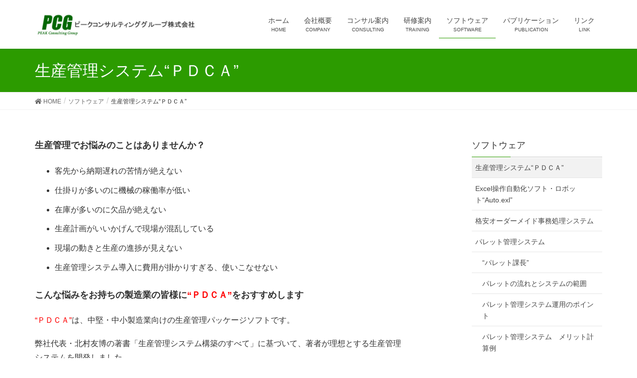

--- FILE ---
content_type: text/html; charset=UTF-8
request_url: http://peak-cg.com/soft/pdca
body_size: 10213
content:
<!DOCTYPE html>
<html lang="ja">
<head>
<meta charset="utf-8">
<meta http-equiv="X-UA-Compatible" content="IE=edge">
<meta name="viewport" content="width=device-width, initial-scale=1">
<meta name="google-site-verification" content="OxKOzneZyxJeOy8On6t1dyBRnbbR75mo7dwS4uSwzNA" />
<title>生産管理システム“ＰＤＣＡ” | ソフトウェア | PEAK Consulting Group</title>
<link rel='dns-prefetch' href='//s0.wp.com' />
<link rel='dns-prefetch' href='//s.w.org' />
<link rel="alternate" type="application/rss+xml" title="PEAK Consulting Group &raquo; フィード" href="https://peak-cg.com/feed" />
<link rel="alternate" type="application/rss+xml" title="PEAK Consulting Group &raquo; コメントフィード" href="https://peak-cg.com/comments/feed" />
<meta name="description" content="生産管理でお悩みのことはありませんか？ 客先から納期遅れの苦情が絶えない 仕掛りが多いのに機械の稼働率が低い 在庫が多いのに欠品が絶えない 生産計画がいいかげんで現場が混乱している 現場の動きと生産の進捗が見えない 生産管理システム導入に費用が掛かりすぎる、使いこなせないこんな悩みをお持ちの製造業の皆様に“ＰＤＣＡ”をおすすめします“ＰＤＣＡ”は、中堅・中小製造業向けの生産管理パッケージソフトです。弊社代表・北村友博" />		<script type="text/javascript">
			window._wpemojiSettings = {"baseUrl":"https:\/\/s.w.org\/images\/core\/emoji\/11.2.0\/72x72\/","ext":".png","svgUrl":"https:\/\/s.w.org\/images\/core\/emoji\/11.2.0\/svg\/","svgExt":".svg","source":{"concatemoji":"http:\/\/peak-cg.com\/wp\/wp-includes\/js\/wp-emoji-release.min.js?ver=5.1.19"}};
			!function(e,a,t){var n,r,o,i=a.createElement("canvas"),p=i.getContext&&i.getContext("2d");function s(e,t){var a=String.fromCharCode;p.clearRect(0,0,i.width,i.height),p.fillText(a.apply(this,e),0,0);e=i.toDataURL();return p.clearRect(0,0,i.width,i.height),p.fillText(a.apply(this,t),0,0),e===i.toDataURL()}function c(e){var t=a.createElement("script");t.src=e,t.defer=t.type="text/javascript",a.getElementsByTagName("head")[0].appendChild(t)}for(o=Array("flag","emoji"),t.supports={everything:!0,everythingExceptFlag:!0},r=0;r<o.length;r++)t.supports[o[r]]=function(e){if(!p||!p.fillText)return!1;switch(p.textBaseline="top",p.font="600 32px Arial",e){case"flag":return s([55356,56826,55356,56819],[55356,56826,8203,55356,56819])?!1:!s([55356,57332,56128,56423,56128,56418,56128,56421,56128,56430,56128,56423,56128,56447],[55356,57332,8203,56128,56423,8203,56128,56418,8203,56128,56421,8203,56128,56430,8203,56128,56423,8203,56128,56447]);case"emoji":return!s([55358,56760,9792,65039],[55358,56760,8203,9792,65039])}return!1}(o[r]),t.supports.everything=t.supports.everything&&t.supports[o[r]],"flag"!==o[r]&&(t.supports.everythingExceptFlag=t.supports.everythingExceptFlag&&t.supports[o[r]]);t.supports.everythingExceptFlag=t.supports.everythingExceptFlag&&!t.supports.flag,t.DOMReady=!1,t.readyCallback=function(){t.DOMReady=!0},t.supports.everything||(n=function(){t.readyCallback()},a.addEventListener?(a.addEventListener("DOMContentLoaded",n,!1),e.addEventListener("load",n,!1)):(e.attachEvent("onload",n),a.attachEvent("onreadystatechange",function(){"complete"===a.readyState&&t.readyCallback()})),(n=t.source||{}).concatemoji?c(n.concatemoji):n.wpemoji&&n.twemoji&&(c(n.twemoji),c(n.wpemoji)))}(window,document,window._wpemojiSettings);
		</script>
		<style type="text/css">
img.wp-smiley,
img.emoji {
	display: inline !important;
	border: none !important;
	box-shadow: none !important;
	height: 1em !important;
	width: 1em !important;
	margin: 0 .07em !important;
	vertical-align: -0.1em !important;
	background: none !important;
	padding: 0 !important;
}
</style>
	<link rel='stylesheet' id='font-awesome-css'  href='http://peak-cg.com/wp/wp-content/themes/lightning/inc/font-awesome/versions/5.6.0/css/all.min.css?ver=5.6' type='text/css' media='all' />
<link rel='stylesheet' id='wp-block-library-css'  href='http://peak-cg.com/wp/wp-includes/css/dist/block-library/style.min.css?ver=5.1.19' type='text/css' media='all' />
<link rel='stylesheet' id='vk-blocks-buid-css-css'  href='http://peak-cg.com/wp/wp-content/plugins/vk-all-in-one-expansion-unit/plugins/vk-blocks/build/block-build.css?ver=0.3.1' type='text/css' media='all' />
<link rel='stylesheet' id='contact-form-7-css'  href='http://peak-cg.com/wp/wp-content/plugins/contact-form-7/includes/css/styles.css?ver=4.7' type='text/css' media='all' />
<link rel='stylesheet' id='vkExUnit_common_style-css'  href='http://peak-cg.com/wp/wp-content/plugins/vk-all-in-one-expansion-unit/css/vkExUnit_style.css?ver=7.3.0' type='text/css' media='all' />
<link rel='stylesheet' id='lightning-common-style-css'  href='http://peak-cg.com/wp/wp-content/themes/lightning/assets/css/common.css?ver=6.6.5' type='text/css' media='all' />
<link rel='stylesheet' id='lightning-design-style-css'  href='http://peak-cg.com/wp/wp-content/themes/lightning/design-skin/origin/css/style.css?ver=6.6.5' type='text/css' media='all' />
<style id='lightning-design-style-inline-css' type='text/css'>
/* ltg theme common */.color_key_bg,.color_key_bg_hover:hover{background-color: #2c9b00;}.color_key_txt,.color_key_txt_hover:hover{color: #2c9b00;}.color_key_border,.color_key_border_hover:hover{border-color: #2c9b00;}.color_key_dark_bg,.color_key_dark_bg_hover:hover{background-color: #317c1c;}.color_key_dark_txt,.color_key_dark_txt_hover:hover{color: #317c1c;}.color_key_dark_border,.color_key_dark_border_hover:hover{border-color: #317c1c;}
html, body { overflow-x: hidden; }.bbp-submit-wrapper .button.submit,.woocommerce a.button.alt:hover,.woocommerce-product-search button:hover,.woocommerce button.button.alt { background-color:#317c1c ; }.bbp-submit-wrapper .button.submit:hover,.woocommerce a.button.alt,.woocommerce-product-search button,.woocommerce button.button.alt:hover { background-color:#2c9b00 ; }.woocommerce ul.product_list_widget li a:hover img { border-color:#2c9b00; }.veu_color_txt_key { color:#317c1c ; }.veu_color_bg_key { background-color:#317c1c ; }.veu_color_border_key { border-color:#317c1c ; }.btn-default { border-color:#2c9b00;color:#2c9b00;}.btn-default:focus,.btn-default:hover { border-color:#2c9b00;background-color: #2c9b00; }.btn-primary { background-color:#2c9b00;border-color:#317c1c; }.btn-primary:focus,.btn-primary:hover { background-color:#317c1c;border-color:#2c9b00; }
.tagcloud a:before { font-family: "Font Awesome 5 Free";content: "\f02b";font-weight: bold; }
a { color:#317c1c ; }a:hover { color:#2c9b00 ; }ul.gMenu a:hover { color:#2c9b00; }.page-header { background-color:#2c9b00; }h1.entry-title:first-letter,.single h1.entry-title:first-letter { color:#2c9b00; }h2,.mainSection-title { border-top-color:#2c9b00; }h3:after,.subSection-title:after { border-bottom-color:#2c9b00; }.media .media-body .media-heading a:hover { color:#2c9b00; }ul.page-numbers li span.page-numbers.current { background-color:#2c9b00; }.pager li > a { border-color:#2c9b00;color:#2c9b00;}.pager li > a:hover { background-color:#2c9b00;color:#fff;}footer { border-top-color:#2c9b00; }dt { border-left-color:#2c9b00; }@media (min-width: 768px){ ul.gMenu > li > a:hover:after, ul.gMenu > li.current-post-ancestor > a:after, ul.gMenu > li.current-menu-item > a:after, ul.gMenu > li.current-menu-parent > a:after, ul.gMenu > li.current-menu-ancestor > a:after, ul.gMenu > li.current_page_parent > a:after, ul.gMenu > li.current_page_ancestor > a:after { border-bottom-color: #2c9b00 ; } ul.gMenu > li > a:hover .gMenu_description { color: #2c9b00 ; }} /* @media (min-width: 768px) */
</style>
<link rel='stylesheet' id='lightning-theme-style-css'  href='http://peak-cg.com/wp/wp-content/themes/lightning/style.css?ver=6.6.5' type='text/css' media='all' />
<link rel='stylesheet' id='lightning-woo-style-css'  href='http://peak-cg.com/wp/wp-content/themes/lightning/inc/woocommerce/css/woo.css?ver=6.6.5' type='text/css' media='all' />
<link rel='stylesheet' id='jetpack_css-css'  href='http://peak-cg.com/wp/wp-content/plugins/jetpack/css/jetpack.css?ver=7.5.7' type='text/css' media='all' />
<script type='text/javascript' src='http://peak-cg.com/wp/wp-includes/js/jquery/jquery.js?ver=1.12.4'></script>
<script type='text/javascript' src='http://peak-cg.com/wp/wp-includes/js/jquery/jquery-migrate.min.js?ver=1.4.1'></script>
<link rel='https://api.w.org/' href='https://peak-cg.com/wp-json/' />
<link rel="EditURI" type="application/rsd+xml" title="RSD" href="https://peak-cg.com/wp/xmlrpc.php?rsd" />
<link rel="wlwmanifest" type="application/wlwmanifest+xml" href="http://peak-cg.com/wp/wp-includes/wlwmanifest.xml" /> 
<meta name="generator" content="WordPress 5.1.19" />
<link rel="canonical" href="https://peak-cg.com/soft/pdca" />
<link rel='shortlink' href='https://peak-cg.com/?p=402' />
<link rel="alternate" type="application/json+oembed" href="https://peak-cg.com/wp-json/oembed/1.0/embed?url=https%3A%2F%2Fpeak-cg.com%2Fsoft%2Fpdca" />
<link rel="alternate" type="text/xml+oembed" href="https://peak-cg.com/wp-json/oembed/1.0/embed?url=https%3A%2F%2Fpeak-cg.com%2Fsoft%2Fpdca&#038;format=xml" />
<style type='text/css'>img#wpstats{display:none}</style><!-- [ VK All in one Expansion Unit OGP ] -->
<meta property="og:site_name" content="PEAK Consulting Group" />
<meta property="og:url" content="https://peak-cg.com/soft/pdca" />
<meta property="og:title" content="生産管理システム“ＰＤＣＡ” | ソフトウェア | PEAK Consulting Group" />
<meta property="og:description" content="生産管理でお悩みのことはありませんか？ 客先から納期遅れの苦情が絶えない 仕掛りが多いのに機械の稼働率が低い 在庫が多いのに欠品が絶えない 生産計画がいいかげんで現場が混乱している 現場の動きと生産の進捗が見えない 生産管理システム導入に費用が掛かりすぎる、使いこなせないこんな悩みをお持ちの製造業の皆様に“ＰＤＣＡ”をおすすめします“ＰＤＣＡ”は、中堅・中小製造業向けの生産管理パッケージソフトです。弊社代表・北村友博" />
<meta property="og:type" content="article" />
<!-- [ / VK All in one Expansion Unit OGP ] -->
<style type="text/css"></style>		<style type="text/css" id="wp-custom-css">
			/* PR Blockの枠線を消す */
.prBlock_icon_outer {
    border: none !important;
}
		</style>
		
</head>
<body class="page-template-default page page-id-402 page-child parent-pageid-130 post-name-pdca post-type-page fa_v5_css device-pc headfix header_height_changer">
<div class="vk-mobile-nav-menu-btn">MENU</div><div class="vk-mobile-nav"><nav class="global-nav"><ul id="menu-%e3%83%a1%e3%82%a4%e3%83%b3%e3%83%a1%e3%83%8b%e3%83%a5%e3%83%bc" class="vk-menu-acc  menu"><li id="menu-item-614" class="menu-item menu-item-type-custom menu-item-object-custom menu-item-614"><a href="http://peak-cg.com/">ホーム</a></li>
<li id="menu-item-620" class="menu-item menu-item-type-post_type menu-item-object-page menu-item-620"><a href="https://peak-cg.com/profile">会社概要</a></li>
<li id="menu-item-615" class="menu-item menu-item-type-post_type menu-item-object-page menu-item-has-children menu-item-615"><a href="https://peak-cg.com/consulting">コンサル案内</a>
<ul class="sub-menu">
	<li id="menu-item-628" class="menu-item menu-item-type-post_type menu-item-object-page menu-item-628"><a href="https://peak-cg.com/consulting/manufacturing">製造業（ものづくり）コンサルティング</a></li>
	<li id="menu-item-629" class="menu-item menu-item-type-post_type menu-item-object-page menu-item-629"><a href="https://peak-cg.com/consulting/innovation">ものづくりイノベーション</a></li>
	<li id="menu-item-630" class="menu-item menu-item-type-post_type menu-item-object-page menu-item-630"><a href="https://peak-cg.com/consulting/itdirector">レンタルＩＴ部長</a></li>
	<li id="menu-item-631" class="menu-item menu-item-type-post_type menu-item-object-page menu-item-631"><a href="https://peak-cg.com/consulting/prepare">非常用備蓄品システム</a></li>
	<li id="menu-item-632" class="menu-item menu-item-type-post_type menu-item-object-page menu-item-632"><a href="https://peak-cg.com/consulting/edi-con">新EDIへの移行サポート</a></li>
</ul>
</li>
<li id="menu-item-616" class="menu-item menu-item-type-post_type menu-item-object-page menu-item-has-children menu-item-616"><a href="https://peak-cg.com/training">研修案内</a>
<ul class="sub-menu">
	<li id="menu-item-633" class="menu-item menu-item-type-post_type menu-item-object-page menu-item-633"><a href="https://peak-cg.com/training/manufacture">製造業の業務知識研修</a></li>
	<li id="menu-item-634" class="menu-item menu-item-type-post_type menu-item-object-page menu-item-634"><a href="https://peak-cg.com/training/facilitation">ファシリテーション研修</a></li>
	<li id="menu-item-622" class="menu-item menu-item-type-post_type menu-item-object-page menu-item-622"><a href="https://peak-cg.com/training/manager">中堅社員研修</a></li>
	<li id="menu-item-621" class="menu-item menu-item-type-post_type menu-item-object-page menu-item-621"><a href="https://peak-cg.com/training/production">ものづくり基礎講座</a></li>
</ul>
</li>
<li id="menu-item-617" class="menu-item menu-item-type-post_type menu-item-object-page current-page-ancestor current-menu-ancestor current-menu-parent current-page-parent current_page_parent current_page_ancestor menu-item-has-children menu-item-617"><a href="https://peak-cg.com/soft">ソフトウェア</a>
<ul class="sub-menu">
	<li id="menu-item-635" class="menu-item menu-item-type-post_type menu-item-object-page current-menu-item page_item page-item-402 current_page_item menu-item-635"><a href="https://peak-cg.com/soft/pdca" aria-current="page">生産管理システム“ＰＤＣＡ”</a></li>
	<li id="menu-item-636" class="menu-item menu-item-type-post_type menu-item-object-page menu-item-636"><a href="https://peak-cg.com/soft/auto-exl">Excel操作自動化ソフト・ロボット“Auto.exl”</a></li>
	<li id="menu-item-623" class="menu-item menu-item-type-post_type menu-item-object-page menu-item-623"><a href="https://peak-cg.com/soft/bpsystem">格安オーダーメイド事務処理システム</a></li>
	<li id="menu-item-637" class="menu-item menu-item-type-post_type menu-item-object-page menu-item-637"><a href="https://peak-cg.com/soft/palletsystem">パレット管理システム</a></li>
	<li id="menu-item-638" class="menu-item menu-item-type-post_type menu-item-object-page menu-item-638"><a href="https://peak-cg.com/soft/allocation-system">配車／輸送収支システム</a></li>
	<li id="menu-item-639" class="menu-item menu-item-type-post_type menu-item-object-page menu-item-639"><a href="https://peak-cg.com/soft/bicycle-storage">自転車保管所システム</a></li>
	<li id="menu-item-625" class="menu-item menu-item-type-post_type menu-item-object-page menu-item-625"><a href="https://peak-cg.com/soft/cache">Cachéシステム開発</a></li>
	<li id="menu-item-626" class="menu-item menu-item-type-post_type menu-item-object-page menu-item-626"><a href="https://peak-cg.com/soft/inventory-management">シンプル在庫管理システム</a></li>
	<li id="menu-item-624" class="menu-item menu-item-type-post_type menu-item-object-page menu-item-624"><a href="https://peak-cg.com/soft/continuation-project">継続プロジェクト支援システム</a></li>
</ul>
</li>
<li id="menu-item-618" class="menu-item menu-item-type-post_type menu-item-object-page menu-item-618"><a href="https://peak-cg.com/publication">パブリケーション</a></li>
<li id="menu-item-619" class="menu-item menu-item-type-post_type menu-item-object-page menu-item-619"><a href="https://peak-cg.com/link">リンク</a></li>
</ul></nav></div><header class="navbar siteHeader">
		<div class="container siteHeadContainer">
		<div class="navbar-header">
			<h1 class="navbar-brand siteHeader_logo">
			<a href="https://peak-cg.com/"><span>
			<img src="https://peak-cg.com/wp/wp-content/uploads/2020/10/47c51c50fd09ddddb5da6b0efa0df718.jpg" alt="PEAK Consulting Group" />			</span></a>
			</h1>
								</div>

		<div id="gMenu_outer" class="gMenu_outer"><nav class="menu-%e3%83%a1%e3%82%a4%e3%83%b3%e3%83%a1%e3%83%8b%e3%83%a5%e3%83%bc-container"><ul id="menu-%e3%83%a1%e3%82%a4%e3%83%b3%e3%83%a1%e3%83%8b%e3%83%a5%e3%83%bc-1" class="menu nav gMenu"><li id="menu-item-614" class="menu-item menu-item-type-custom menu-item-object-custom"><a href="http://peak-cg.com/"><strong class="gMenu_name">ホーム</strong><span class="gMenu_description">HOME</span></a></li>
<li id="menu-item-620" class="menu-item menu-item-type-post_type menu-item-object-page"><a href="https://peak-cg.com/profile"><strong class="gMenu_name">会社概要</strong><span class="gMenu_description">COMPANY</span></a></li>
<li id="menu-item-615" class="menu-item menu-item-type-post_type menu-item-object-page menu-item-has-children"><a href="https://peak-cg.com/consulting"><strong class="gMenu_name">コンサル案内</strong><span class="gMenu_description">CONSULTING</span></a>
<ul class="sub-menu">
	<li id="menu-item-628" class="menu-item menu-item-type-post_type menu-item-object-page"><a href="https://peak-cg.com/consulting/manufacturing">製造業（ものづくり）コンサルティング</a></li>
	<li id="menu-item-629" class="menu-item menu-item-type-post_type menu-item-object-page"><a href="https://peak-cg.com/consulting/innovation">ものづくりイノベーション</a></li>
	<li id="menu-item-630" class="menu-item menu-item-type-post_type menu-item-object-page"><a href="https://peak-cg.com/consulting/itdirector">レンタルＩＴ部長</a></li>
	<li id="menu-item-631" class="menu-item menu-item-type-post_type menu-item-object-page"><a href="https://peak-cg.com/consulting/prepare">非常用備蓄品システム</a></li>
	<li id="menu-item-632" class="menu-item menu-item-type-post_type menu-item-object-page"><a href="https://peak-cg.com/consulting/edi-con">新EDIへの移行サポート</a></li>
</ul>
</li>
<li id="menu-item-616" class="menu-item menu-item-type-post_type menu-item-object-page menu-item-has-children"><a href="https://peak-cg.com/training"><strong class="gMenu_name">研修案内</strong><span class="gMenu_description">TRAINING</span></a>
<ul class="sub-menu">
	<li id="menu-item-633" class="menu-item menu-item-type-post_type menu-item-object-page"><a href="https://peak-cg.com/training/manufacture">製造業の業務知識研修</a></li>
	<li id="menu-item-634" class="menu-item menu-item-type-post_type menu-item-object-page"><a href="https://peak-cg.com/training/facilitation">ファシリテーション研修</a></li>
	<li id="menu-item-622" class="menu-item menu-item-type-post_type menu-item-object-page"><a href="https://peak-cg.com/training/manager">中堅社員研修</a></li>
	<li id="menu-item-621" class="menu-item menu-item-type-post_type menu-item-object-page"><a href="https://peak-cg.com/training/production">ものづくり基礎講座</a></li>
</ul>
</li>
<li id="menu-item-617" class="menu-item menu-item-type-post_type menu-item-object-page current-page-ancestor current-menu-ancestor current-menu-parent current-page-parent current_page_parent current_page_ancestor menu-item-has-children"><a href="https://peak-cg.com/soft"><strong class="gMenu_name">ソフトウェア</strong><span class="gMenu_description">SOFTWARE</span></a>
<ul class="sub-menu">
	<li id="menu-item-635" class="menu-item menu-item-type-post_type menu-item-object-page current-menu-item page_item page-item-402 current_page_item"><a href="https://peak-cg.com/soft/pdca">生産管理システム“ＰＤＣＡ”</a></li>
	<li id="menu-item-636" class="menu-item menu-item-type-post_type menu-item-object-page"><a href="https://peak-cg.com/soft/auto-exl">Excel操作自動化ソフト・ロボット“Auto.exl”</a></li>
	<li id="menu-item-623" class="menu-item menu-item-type-post_type menu-item-object-page"><a href="https://peak-cg.com/soft/bpsystem">格安オーダーメイド事務処理システム</a></li>
	<li id="menu-item-637" class="menu-item menu-item-type-post_type menu-item-object-page"><a href="https://peak-cg.com/soft/palletsystem">パレット管理システム</a></li>
	<li id="menu-item-638" class="menu-item menu-item-type-post_type menu-item-object-page"><a href="https://peak-cg.com/soft/allocation-system">配車／輸送収支システム</a></li>
	<li id="menu-item-639" class="menu-item menu-item-type-post_type menu-item-object-page"><a href="https://peak-cg.com/soft/bicycle-storage">自転車保管所システム</a></li>
	<li id="menu-item-625" class="menu-item menu-item-type-post_type menu-item-object-page"><a href="https://peak-cg.com/soft/cache">Cachéシステム開発</a></li>
	<li id="menu-item-626" class="menu-item menu-item-type-post_type menu-item-object-page"><a href="https://peak-cg.com/soft/inventory-management">シンプル在庫管理システム</a></li>
	<li id="menu-item-624" class="menu-item menu-item-type-post_type menu-item-object-page"><a href="https://peak-cg.com/soft/continuation-project">継続プロジェクト支援システム</a></li>
</ul>
</li>
<li id="menu-item-618" class="menu-item menu-item-type-post_type menu-item-object-page"><a href="https://peak-cg.com/publication"><strong class="gMenu_name">パブリケーション</strong><span class="gMenu_description">PUBLICATION</span></a></li>
<li id="menu-item-619" class="menu-item menu-item-type-post_type menu-item-object-page"><a href="https://peak-cg.com/link"><strong class="gMenu_name">リンク</strong><span class="gMenu_description">LINK</span></a></li>
</ul></nav></div>	</div>
	</header>

<div class="section page-header"><div class="container"><div class="row"><div class="col-md-12">
<h1 class="page-header_pageTitle">
生産管理システム“ＰＤＣＡ”</h1>
</div></div></div></div><!-- [ /.page-header ] -->
<!-- [ .breadSection ] -->
<div class="section breadSection">
<div class="container">
<div class="row">
<ol class="breadcrumb" itemtype="http://schema.org/BreadcrumbList"><li id="panHome" itemprop="itemListElement" itemscope itemtype="http://schema.org/ListItem"><a itemprop="item" href="https://peak-cg.com/"><span itemprop="name"><i class="fa fa-home"></i> HOME</span></a></li><li itemprop="itemListElement" itemscope itemtype="http://schema.org/ListItem"><a itemprop="item" href="https://peak-cg.com/soft"><span itemprop="name">ソフトウェア</span></a></li><li><span>生産管理システム“ＰＤＣＡ”</span></li></ol>
</div>
</div>
</div>
<!-- [ /.breadSection ] -->
<div class="section siteContent">
<div class="container">
<div class="row">

<div class="col-md-8 mainSection" id="main" role="main">

    
    <div id="post-402" class="post-402 page type-page status-publish hentry">
        <div class="entry-body">
    <h5>生産管理でお悩みのことはありませんか？</h5>
<ul style="list-style-type: disc;">
<li>客先から納期遅れの苦情が絶えない</li>
<li>仕掛りが多いのに機械の稼働率が低い</li>
<li>在庫が多いのに欠品が絶えない</li>
<li>生産計画がいいかげんで現場が混乱している</li>
<li>現場の動きと生産の進捗が見えない</li>
<li>生産管理システム導入に費用が掛かりすぎる、使いこなせない</li>
</ul>
<h5>こんな悩みをお持ちの製造業の皆様に<span style="color: #ff0000;">“ＰＤＣＡ”</span>をおすすめします</h5>
<p><span style="color: #ff0000;">“ＰＤＣＡ”</span>は、中堅・中小製造業向けの生産管理パッケージソフトです。</p>
<p>弊社代表・北村友博の著書「生産管理システム構築のすべて」に基づいて、著者が理想とする生産管理システムを開発しました。</p>
<p>スケジューラ機能の標準装備など機能アップして販売中です。</p>
<h5><span style="color: #ff0000;">“ＰＤＣＡ”</span>は、高機能！低価格！簡単に使える！生産管理システムです</h5>
<h5><span style="text-decoration: underline;"><span style="color: #ff0000; text-decoration: underline;">“ＰＤＣＡ”</span>の豊富な機能の概要</span></h5>
<table>
<tbody>
<tr>
<td style="width: 148.51px;">受注管理</td>
<td style="width: 442.49px;">顧客の受注データを入力します。EXCEL、EDIデータなどの電子データも、自動的に自社の様式に変換してインポートできます</td>
</tr>
<tr>
<td style="width: 148.51px;">生産計画(MPS)</td>
<td style="width: 442.49px;">製品在庫の引当、ロットまとめ・分割をおこなった基準生産計画(MPS)を作成します</td>
</tr>
<tr>
<td style="width: 148.51px;">資材所要量計画(MRP)</td>
<td style="width: 442.49px;">生産計画をEXCEL上のBOM(部品表)で展開して、原材料・部品の所要量を計算します</td>
</tr>
<tr>
<td style="width: 148.51px;">購買管理</td>
<td style="width: 442.49px;">原材料・部品や外注の発注・受入を管理します</td>
</tr>
<tr>
<td style="width: 148.51px;">工程能力計画(CRP)</td>
<td style="width: 442.49px;">生産計画を工程に展開して、工程ごとの所要時間を計算します</td>
</tr>
<tr>
<td style="width: 148.51px;">スケジューラ(APS)</td>
<td style="width: 442.49px;">フォワードまたはバックワード方式で、最適な工程投入スケジュールを自動作成します。重複生産にも対応しています</td>
</tr>
<tr>
<td style="width: 148.51px;">ガントチャート</td>
<td style="width: 442.49px;">投入結果をガントチャートに表示します。ガントチャート上の工程計画はマニュアルで調整できます(※)</td>
</tr>
<tr>
<td style="width: 148.51px;">工程作業指示</td>
<td style="width: 442.49px;">決定した工程計画は、作業指示、現品票(工程票)で各工程に伝達します。もちろん各種バーコードの表示も可能です</td>
</tr>
<tr>
<td style="width: 148.51px;">生産実績(POP)</td>
<td style="width: 442.49px;">各工程の生産実績データを収集します。ハンディターミナルなどPOP端末を利用することで、インダストリ4.0(第4次産業革命)に対応できます</td>
</tr>
<tr>
<td style="width: 148.51px;">出荷指示</td>
<td style="width: 442.49px;">納期が来れば「出荷指示書」を発行します</td>
</tr>
<tr>
<td style="width: 148.51px;">在庫管理</td>
<td style="width: 442.49px;">資材・仕掛半製品・製品の在庫管理をおこないます</td>
</tr>
<tr>
<td style="width: 148.51px;">各種帳票作成</td>
<td style="width: 442.49px;">各種の指示書・伝票・管理表類が貴社の希望する様式で作成できます</td>
</tr>
<tr>
<td style="width: 148.51px;"></td>
<td style="width: 442.49px;">(※)別途、シェアウェアソフト「がんすけ２(税込\2,160)」が必要です</td>
</tr>
</tbody>
</table>
<p>&nbsp;</p>
<h5><span style="color: #ff0000;">“ＰＤＣＡ”</span>は、超低価格の生産管理システムです</h5>
<p style="padding-left: 40px;">◇追加費用ゼロ、一式98万円(税別)だけ、軽トラ並みの費用で導入できます</p>
<p style="padding-left: 40px;">◇EXCEL導入済のPCが1台あれば稼働できます</p>
<h5><span style="color: #ff0000;">“ＰＤＣＡ”</span>の導入は簡単、すぐ使えます</h5>
<p style="padding-left: 40px;">◇<span style="color: #ff0000;">“ＰＤＣＡ”</span>はDIY(ユーザー自身による開発)で導入できるので追加費用は不要です</p>
<p style="padding-left: 40px;">◇カスタマイズ(仕様変更)は<span style="color: #ff0000;">“ＰＤＣＡ”</span>「仕様書」に自社の生産条件を指定するだけ</p>
<p style="padding-left: 40px;">◇アドオン(追加機能)は同梱のシステム自動生成ソフト<span style="color: #ff0000;">“Auto.exl”</span>で、ユーザが簡単に開発できます</p>
<p style="padding-left: 40px;">◇開発工数がない場合は、ＰＣＧのＳＥが導入作業を代行します(別途お見積り)</p>
<p>&nbsp;</p>
<h4><strong><span style="color: #ff0000;">“ＰＤＣＡ”</span>の全機能を無料で3ヵ月間使用できる試行版のダウンロードを始めました。</strong></h4>
<h5>ご希望の方は以下のフォームから</h5>
<p>&nbsp;</p>
<p style="padding-left: 40px;"><span style="font-size: 18pt;"><a href="http://peak-cg.com/pdca-download" target="_blank" rel="noopener noreferrer">“ＰＤＣＡ”ダウンロードフォームへ</a></span></p>
<p>&nbsp;</p>
<p>お問い合わせはＰＣＧ（大阪）まで<br />
TEL:06-6534-1990　FAX:06-6534-1992<br />
MAIL:info@peak-cg.com</p>
<p><span style="color: #ff0000;">“ＰＤＣＡ”</span>の機能についてのご質問はお気軽にご連絡下さい<br />
御社にお伺いして詳しい説明をさせていただきます<br />
(遠隔地の場合は交通費実費をご負担下さい)</p>
<p>&nbsp;</p>
<h4>お知らせ</h4>
<p><span style="color: #ff0000;">“ＰＤＣＡ”</span>セミナー資料をダウンロードできます（ＰＤＦ）</p>
<p><a href="http://peak-cg.com/wp/wp-content/uploads/2019/04/PDCAseminar1.pdf" target="_blank" rel="noopener noreferrer">第1部「中小製造業向けコンサルティングの要件」</a></p>
<p><a href="http://peak-cg.com/wp/wp-content/uploads/2019/04/PDCAseminar2.pdf" target="_blank" rel="noopener noreferrer">第2部「Excel生産管理システム“ＰＤＣＡ”」</a></p>
<p><a href="http://peak-cg.com/wp/wp-content/uploads/2019/04/PDCAseminar3.pdf" target="_blank" rel="noopener noreferrer">第3部「製造業のコンサルティング・ツール」</a></p>
<p>&nbsp;</p>
<p>月間工場管理3月号に<span style="color: #ff0000;">“ＰＤＣＡ”</span>の紹介記事が掲載されました</p>
<p>原稿はこちら<a href="http://peak-cg.com/wp/wp-content/uploads/2019/04/kojokanri201303.pdf" target="_blank" rel="noopener noreferrer">「Excelだけで動く生産管理システム」</a>（ＰＤＦ）</p>
    </div>
	    </div><!-- [ /#post-402 ] -->

	
</div><!-- [ /.mainSection ] -->

<div class="col-md-3 col-md-offset-1 subSection sideSection">
<aside class="widget widget_vkexunit_childpagelist" id="vkexunit_childpagelist-4"><div class="veu_childPages widget_link_list"><h1 class="widget-title subSection-title">ソフトウェア</h1>					<ul class="localNavi">
					<li class="page_item page-item-402 current_page_item"><a href="https://peak-cg.com/soft/pdca" aria-current="page">生産管理システム“ＰＤＣＡ”</a></li>
<li class="page_item page-item-414"><a href="https://peak-cg.com/soft/auto-exl">Excel操作自動化ソフト・ロボット“Auto.exl”</a></li>
<li class="page_item page-item-570"><a href="https://peak-cg.com/soft/bpsystem">格安オーダーメイド事務処理システム</a></li>
<li class="page_item page-item-420 page_item_has_children"><a href="https://peak-cg.com/soft/palletsystem">パレット管理システム</a>
<ul class='children'>
	<li class="page_item page-item-441"><a href="https://peak-cg.com/soft/palletsystem/p-sys2">“パレット課長”</a></li>
	<li class="page_item page-item-447"><a href="https://peak-cg.com/soft/palletsystem/p-sys3">パレットの流れとシステムの範囲</a></li>
	<li class="page_item page-item-451"><a href="https://peak-cg.com/soft/palletsystem/p-sys4">パレット管理システム運用のポイント</a></li>
	<li class="page_item page-item-456"><a href="https://peak-cg.com/soft/palletsystem/p-sys5">パレット管理システム　メリット計算例</a></li>
</ul>
</li>
<li class="page_item page-item-477 page_item_has_children"><a href="https://peak-cg.com/soft/allocation-system">配車／輸送収支システム</a>
<ul class='children'>
	<li class="page_item page-item-677"><a href="https://peak-cg.com/soft/allocation-system/al-sys2">配車システム（その１）</a></li>
	<li class="page_item page-item-685"><a href="https://peak-cg.com/soft/allocation-system/al-sys3">配車システム（その２）</a></li>
	<li class="page_item page-item-688"><a href="https://peak-cg.com/soft/allocation-system/al-sys4">輸送収支システム（その１）</a></li>
	<li class="page_item page-item-690"><a href="https://peak-cg.com/soft/allocation-system/al-sys5">輸送収支システム（その２）</a></li>
</ul>
</li>
<li class="page_item page-item-494 page_item_has_children"><a href="https://peak-cg.com/soft/bicycle-storage">自転車保管所システム</a>
<ul class='children'>
	<li class="page_item page-item-499"><a href="https://peak-cg.com/soft/bicycle-storage/bs2">自転車保管所システム導入の狙い</a></li>
	<li class="page_item page-item-503"><a href="https://peak-cg.com/soft/bicycle-storage/bs3">バーコードを利用した処理</a></li>
	<li class="page_item page-item-509"><a href="https://peak-cg.com/soft/bicycle-storage/bs4">やさしい事務にする(業務の見える化)</a></li>
</ul>
</li>
<li class="page_item page-item-542"><a href="https://peak-cg.com/soft/cache">Cachéシステム開発</a></li>
<li class="page_item page-item-517 page_item_has_children"><a href="https://peak-cg.com/soft/inventory-management">シンプル在庫管理システム</a>
<ul class='children'>
	<li class="page_item page-item-709"><a href="https://peak-cg.com/soft/inventory-management/im02">シンプル在庫管理システムの骨格</a></li>
	<li class="page_item page-item-712"><a href="https://peak-cg.com/soft/inventory-management/im03">シンプル在庫管理システム　オプション機能</a></li>
</ul>
</li>
<li class="page_item page-item-550 page_item_has_children"><a href="https://peak-cg.com/soft/continuation-project">継続プロジェクト支援システム</a>
<ul class='children'>
	<li class="page_item page-item-553"><a href="https://peak-cg.com/soft/continuation-project/cp2">継続プロジェクト支援システムとは</a></li>
	<li class="page_item page-item-557"><a href="https://peak-cg.com/soft/continuation-project/cp3">継続プロジェクト支援システム導入のプロセス</a></li>
	<li class="page_item page-item-561"><a href="https://peak-cg.com/soft/continuation-project/cp4">継続プロジェクト支援システムのフロー</a></li>
</ul>
</li>
					</ul>
					</div>
					</aside>				<aside class="widget widget_text" id="text-17">			<div class="textwidget"><h3 align="center">現地・現場主義<br />
ＰＣＧのシステム</h3>
</div>
		</aside><aside class="widget widget_vkexunit_banner" id="vkexunit_banner-4"><a href="http://peak-cg.com/soft/pdca" class="veu_banner" ><img src="https://peak-cg.com/wp/wp-content/uploads/2019/03/pdcabtn.jpg" alt="生産管理システム“ＰＤＣＡ”" /></a></aside><aside class="widget widget_vkexunit_banner" id="vkexunit_banner-16"><a href="http://peak-cg.com/soft/auto-exl" class="veu_banner" ><img src="https://peak-cg.com/wp/wp-content/uploads/2019/03/autoexl.jpg" alt="Excel操作自動化ソフトロボット“Auto.exl”" /></a></aside><aside class="widget widget_vkexunit_banner" id="vkexunit_banner-17"><a href="http://peak-cg.com/soft/bpsystem" class="veu_banner" ><img src="https://peak-cg.com/wp/wp-content/uploads/2019/03/bpsystem.jpg" alt="オーダーメイド事務処理システム" /></a></aside><aside class="widget widget_vkexunit_banner" id="vkexunit_banner-18"><a href="http://peak-cg.com/soft/palletsystem" class="veu_banner" ><img src="https://peak-cg.com/wp/wp-content/uploads/2019/03/pallet.jpg" alt="パレット管理システム" /></a></aside><aside class="widget widget_vkexunit_banner" id="vkexunit_banner-19"><a href="http://peak-cg.com/soft/allocation-system" class="veu_banner" ><img src="https://peak-cg.com/wp/wp-content/uploads/2019/09/allocation2.jpg" alt="配車・輸送収支システム" /></a></aside><aside class="widget widget_vkexunit_banner" id="vkexunit_banner-20"><a href="http://peak-cg.com/soft/bicycle-storage" class="veu_banner" ><img src="https://peak-cg.com/wp/wp-content/uploads/2019/03/bicycle.jpg" alt="自転車保管所システム" /></a></aside><aside class="widget widget_vkexunit_banner" id="vkexunit_banner-21"><a href="http://peak-cg.com/soft/inventory-management" class="veu_banner" ><img src="https://peak-cg.com/wp/wp-content/uploads/2019/09/inventory2.jpg" alt="シンプル在庫管理システム" /></a></aside><aside class="widget widget_vkexunit_banner" id="vkexunit_banner-22"><a href="http://peak-cg.com/soft/continuation-project" class="veu_banner" ><img src="https://peak-cg.com/wp/wp-content/uploads/2019/03/continuation.jpg" alt="継続プロジェクト支援システム" /></a></aside><aside class="widget widget_text" id="text-19">			<div class="textwidget"><h4><a href="http://peak-cg.sblo.jp" target="_blank" rel="noopener">コンサル雑感（ブログ）</a></h4>
</div>
		</aside></div><!-- [ /.subSection ] -->

</div><!-- [ /.row ] -->
</div><!-- [ /.container ] -->
</div><!-- [ /.siteContent ] -->


<footer class="section siteFooter">
    <div class="footerMenu">
       <div class="container">
            <nav class="menu-%e3%83%95%e3%83%83%e3%82%bf%e3%83%bc%e3%83%a1%e3%83%8b%e3%83%a5%e3%83%bc-container"><ul id="menu-%e3%83%95%e3%83%83%e3%82%bf%e3%83%bc%e3%83%a1%e3%83%8b%e3%83%a5%e3%83%bc" class="menu nav"><li id="menu-item-597" class="menu-item menu-item-type-post_type menu-item-object-page menu-item-597"><a href="https://peak-cg.com/sitemap">サイトマップ</a></li>
<li id="menu-item-602" class="menu-item menu-item-type-post_type menu-item-object-page menu-item-602"><a href="https://peak-cg.com/privacypolicy">個人情報保護方針（プライバシーポリシー）</a></li>
</ul></nav>        </div>
    </div>
    <div class="container sectionBox">
        <div class="row ">
            <div class="col-md-4"><aside class="widget widget_text" id="text-7">			<div class="textwidget"><p><span style="color: red;"><br />
<strong>ＰＣＧ（奈良）</strong><br />
TEL:090-5062-1686<br />
MAIL:info@peak-cg.com</span></p>
<p>代表・技術士<br />
北村　友博<br />
〒631-0813<br />
奈良市秋篠新町241-13</p>
</div>
		</aside></div><div class="col-md-4"><aside class="widget widget_text" id="text-8">			<div class="textwidget"><p><span style="color: green;"><br />
<strong>ＰＣＧ（東京）</strong><br />
TEL:03-3258-6661<br />
MAIL:rep@peak-cg.jp</span></p>
<p>代表取締役・ＩＴＣ<br />
服部　泰夫<br />
〒104-0061<br />
東京都中央区銀座6-6-1<br />
銀座風月堂ビル5階</p>
</div>
		</aside></div><div class="col-md-4"><aside class="widget widget_text" id="text-9">			<div class="textwidget"><p><span style="color: orange;"><br />
<strong>ＰＣＧ（北陸）</strong><br />
TEL:090-8967-9389<br />
MAIL:nobukuni@peak-cg.com<br />
URL: <a href="http://pcgh.jp/" target="_blank">http://pcgh.jp/</A></span></p>
<p>代表・ＩＴＣ<br />
信国　均<br />
〒919-0523<br />
福井県坂井市坂井町新庄2丁目223</p>
</div>
		</aside></div>        </div>
    </div>
    <div class="container sectionBox copySection text-center">
          <p>Copyright &copy; PEAK Consulting Group All Rights Reserved.</p><p>Powered by <a href="https://wordpress.org/">WordPress</a> with <a href="https://lightning.nagoya/ja/" target="_blank" title="Free WordPress Theme Lightning"> Lightning Theme</a> &amp; <a href="https://ex-unit.nagoya/ja/" target="_blank">VK All in One Expansion Unit</a> by <a href="//www.vektor-inc.co.jp" target="_blank">Vektor,Inc.</a> technology.</p>    </div>
</footer>
<div id="fb-root"></div>
<script>(function(d, s, id) {
	var js, fjs = d.getElementsByTagName(s)[0];
	if (d.getElementById(id)) return;
	js = d.createElement(s); js.id = id;
	js.src = "//connect.facebook.net/ja_JP/sdk.js#xfbml=1&version=v2.9&appId=";
	fjs.parentNode.insertBefore(js, fjs);
}(document, 'script', 'facebook-jssdk'));</script>
	<a href="#top" id="page_top" class="page_top_btn">PAGE TOP</a><script type='text/javascript' src='http://peak-cg.com/wp/wp-content/plugins/contact-form-7/includes/js/jquery.form.min.js?ver=3.51.0-2014.06.20'></script>
<script type='text/javascript'>
/* <![CDATA[ */
var _wpcf7 = {"recaptcha":{"messages":{"empty":"\u3042\u306a\u305f\u304c\u30ed\u30dc\u30c3\u30c8\u3067\u306f\u306a\u3044\u3053\u3068\u3092\u8a3c\u660e\u3057\u3066\u304f\u3060\u3055\u3044\u3002"}}};
/* ]]> */
</script>
<script type='text/javascript' src='http://peak-cg.com/wp/wp-content/plugins/contact-form-7/includes/js/scripts.js?ver=4.7'></script>
<script type='text/javascript' src='https://s0.wp.com/wp-content/js/devicepx-jetpack.js?ver=202604'></script>
<script type='text/javascript' src='http://peak-cg.com/wp/wp-content/themes/lightning/library/bootstrap/js/bootstrap.min.js?ver=3.3.4'></script>
<script type='text/javascript' src='http://peak-cg.com/wp/wp-content/themes/lightning/assets/js/lightning.min.js?ver=6.6.5'></script>
<script type='text/javascript' src='http://peak-cg.com/wp/wp-includes/js/wp-embed.min.js?ver=5.1.19'></script>
<script type='text/javascript'>
/* <![CDATA[ */
var vkExOpt = {"ajax_url":"https:\/\/peak-cg.com\/wp\/wp-admin\/admin-ajax.php"};
/* ]]> */
</script>
<script type='text/javascript' src='http://peak-cg.com/wp/wp-content/plugins/vk-all-in-one-expansion-unit/js/all.min.js?ver=7.3.0'></script>
<script type='text/javascript' src='https://stats.wp.com/e-202604.js' async='async' defer='defer'></script>
<script type='text/javascript'>
	_stq = window._stq || [];
	_stq.push([ 'view', {v:'ext',j:'1:7.5.7',blog:'164188201',post:'402',tz:'9',srv:'peak-cg.com'} ]);
	_stq.push([ 'clickTrackerInit', '164188201', '402' ]);
</script>
</body>
</html>
